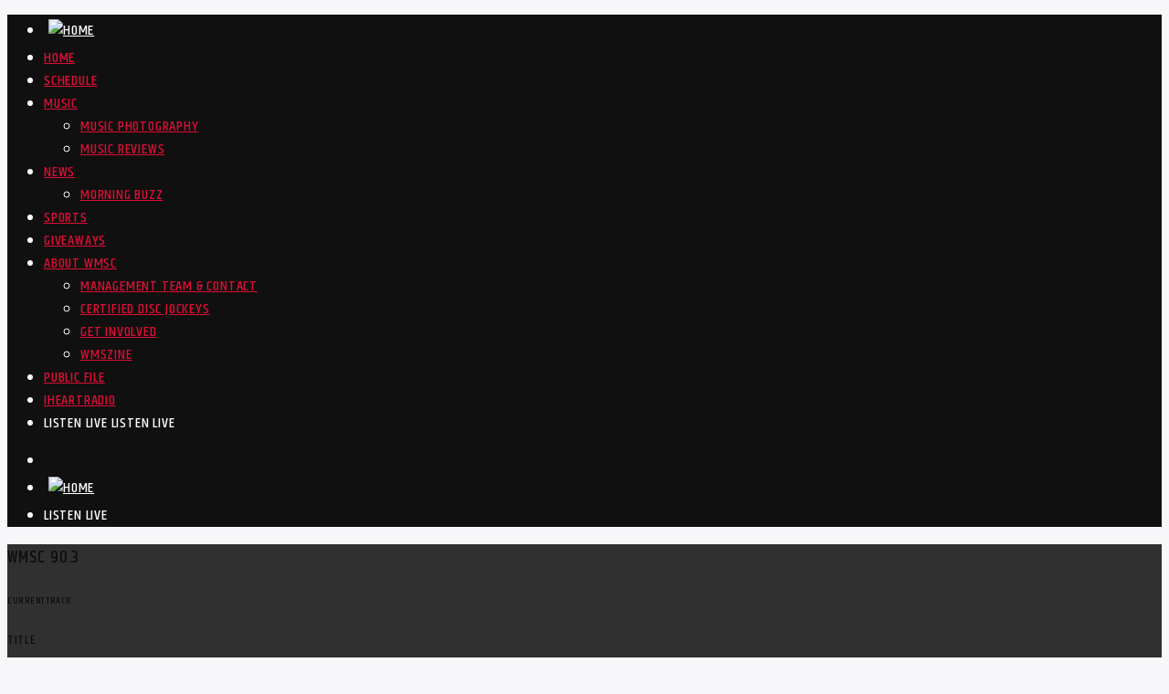

--- FILE ---
content_type: text/html; charset=UTF-8
request_url: https://wmscradio.com/membertype/sports-trainee/
body_size: 10929
content:
<!doctype html>
<html class="no-js" lang="en-US">
    <head>
        <meta charset="UTF-8">
        <meta http-equiv="X-UA-Compatible" content="IE=edge">
        <meta name="viewport" content="width=device-width, initial-scale=1.0">
        <meta name='robots' content='index, follow, max-image-preview:large, max-snippet:-1, max-video-preview:-1' />
	<style>img:is([sizes="auto" i], [sizes^="auto," i]) { contain-intrinsic-size: 3000px 1500px }</style>
	
	<!-- This site is optimized with the Yoast SEO plugin v24.5 - https://yoast.com/wordpress/plugins/seo/ -->
	<title>Sports Trainee Archives - WMSC 90.3 FM</title><link rel="preload" data-rocket-preload as="style" href="https://fonts.googleapis.com/css?family=Open%20Sans%3Aregular%2C700%7CKhand%3A500&subset=latin-ext%2Clatin-ext%2Clatin-ext%2Clatin-ext%2Clatin-ext%2Clatin-ext%2Clatin-ext%2Clatin-ext&display=swap" /><link rel="stylesheet" href="https://fonts.googleapis.com/css?family=Open%20Sans%3Aregular%2C700%7CKhand%3A500&subset=latin-ext%2Clatin-ext%2Clatin-ext%2Clatin-ext%2Clatin-ext%2Clatin-ext%2Clatin-ext%2Clatin-ext&display=swap" media="print" onload="this.media='all'" /><noscript><link rel="stylesheet" href="https://fonts.googleapis.com/css?family=Open%20Sans%3Aregular%2C700%7CKhand%3A500&subset=latin-ext%2Clatin-ext%2Clatin-ext%2Clatin-ext%2Clatin-ext%2Clatin-ext%2Clatin-ext%2Clatin-ext&display=swap" /></noscript>
	<link rel="canonical" href="https://wmscradio.com/membertype/sports-trainee/" />
	<meta property="og:locale" content="en_US" />
	<meta property="og:type" content="article" />
	<meta property="og:title" content="Sports Trainee Archives - WMSC 90.3 FM" />
	<meta property="og:url" content="https://wmscradio.com/membertype/sports-trainee/" />
	<meta property="og:site_name" content="WMSC 90.3 FM" />
	<meta name="twitter:card" content="summary_large_image" />
	<meta name="twitter:site" content="@WMSC" />
	<script type="application/ld+json" class="yoast-schema-graph">{"@context":"https://schema.org","@graph":[{"@type":"CollectionPage","@id":"https://wmscradio.com/membertype/sports-trainee/","url":"https://wmscradio.com/membertype/sports-trainee/","name":"Sports Trainee Archives - WMSC 90.3 FM","isPartOf":{"@id":"https://wmscradio.com/#website"},"breadcrumb":{"@id":"https://wmscradio.com/membertype/sports-trainee/#breadcrumb"},"inLanguage":"en-US"},{"@type":"BreadcrumbList","@id":"https://wmscradio.com/membertype/sports-trainee/#breadcrumb","itemListElement":[{"@type":"ListItem","position":1,"name":"Home","item":"https://wmscradio.com/"},{"@type":"ListItem","position":2,"name":"Sports Trainee"}]},{"@type":"WebSite","@id":"https://wmscradio.com/#website","url":"https://wmscradio.com/","name":"WMSC 90.3 FM","description":"","publisher":{"@id":"https://wmscradio.com/#organization"},"potentialAction":[{"@type":"SearchAction","target":{"@type":"EntryPoint","urlTemplate":"https://wmscradio.com/?s={search_term_string}"},"query-input":{"@type":"PropertyValueSpecification","valueRequired":true,"valueName":"search_term_string"}}],"inLanguage":"en-US"},{"@type":"Organization","@id":"https://wmscradio.com/#organization","name":"WMSC Radio","url":"https://wmscradio.com/","logo":{"@type":"ImageObject","inLanguage":"en-US","@id":"https://wmscradio.com/#/schema/logo/image/","url":"https://wmscradio.com/wp-content/uploads/sites/4/2018/10/icon.jpg","contentUrl":"https://wmscradio.com/wp-content/uploads/sites/4/2018/10/icon.jpg","width":512,"height":512,"caption":"WMSC Radio"},"image":{"@id":"https://wmscradio.com/#/schema/logo/image/"},"sameAs":["https://www.facebook.com/wmscradio/","https://x.com/WMSC","https://www.instagram.com/wmscradio/"]}]}</script>
	<!-- / Yoast SEO plugin. -->


<link rel='dns-prefetch' href='//maps.googleapis.com' />
<link rel='dns-prefetch' href='//www.google.com' />
<link rel='dns-prefetch' href='//maxcdn.bootstrapcdn.com' />
<link rel='dns-prefetch' href='//fonts.googleapis.com' />
<link href='https://fonts.gstatic.com' crossorigin rel='preconnect' />
<link rel="alternate" type="application/rss+xml" title="WMSC 90.3 FM &raquo; Feed" href="https://wmscradio.com/feed/" />
<link rel="alternate" type="application/rss+xml" title="WMSC 90.3 FM &raquo; Comments Feed" href="https://wmscradio.com/comments/feed/" />
<link rel="alternate" type="application/rss+xml" title="WMSC 90.3 FM &raquo; Sports Trainee Type Feed" href="https://wmscradio.com/membertype/sports-trainee/feed/" />
<link rel='stylesheet' id='sbi_styles-css' href='https://msuproductions.wpenginepowered.com/wp-content/plugins/instagram-feed/css/sbi-styles.min.css?ver=6.1' type='text/css' media='all' />
<style id='wp-emoji-styles-inline-css' type='text/css'>

	img.wp-smiley, img.emoji {
		display: inline !important;
		border: none !important;
		box-shadow: none !important;
		height: 1em !important;
		width: 1em !important;
		margin: 0 0.07em !important;
		vertical-align: -0.1em !important;
		background: none !important;
		padding: 0 !important;
	}
</style>
<link rel='stylesheet' id='qt_ajax_pageload_style-css' href='https://msuproductions.wpenginepowered.com/wp-content/plugins/qt-ajax-pageload/qt-apl-style.css?ver=6.8.3' type='text/css' media='all' />
<link rel='stylesheet' id='qtPlacesStyle-css' href='https://msuproductions.wpenginepowered.com/wp-content/plugins/qt-places/inc/frontend/assets/styles.css?ver=6.8.3' type='text/css' media='all' />
<link rel='stylesheet' id='font-awesome-css' href='https://maxcdn.bootstrapcdn.com/font-awesome/4.6.0/css/font-awesome.min.css?ver=6.8.3' type='text/css' media='all' />
<link rel='stylesheet' id='vdl_css-css' href='https://msuproductions.wpenginepowered.com/wp-content/plugins/qt-videogalleries/assets/style.css?ver=6.8.3' type='text/css' media='all' />
<link rel='stylesheet' id='mediaelement-css' href='https://msuproductions.wpenginepowered.com/wp-includes/js/mediaelement/mediaelementplayer-legacy.min.css?ver=4.2.17' type='text/css' media='all' />
<link rel='stylesheet' id='wp-mediaelement-css' href='https://msuproductions.wpenginepowered.com/wp-includes/js/mediaelement/wp-mediaelement.min.css?ver=6.8.3' type='text/css' media='all' />
<link rel='stylesheet' id='dripicons-css' href='https://msuproductions.wpenginepowered.com/wp-content/themes/wmsc/fonts/dripicons/webfont.css?ver=3.0.1.1533857118' type='text/css' media='all' />
<link rel='stylesheet' id='qantumthemes_qticons-css' href='https://msuproductions.wpenginepowered.com/wp-content/themes/wmsc/fonts/qticons/qticons.css?ver=3.0.1.1533857118' type='text/css' media='all' />
<link rel='stylesheet' id='slick-css' href='https://msuproductions.wpenginepowered.com/wp-content/themes/wmsc/components/slick/slick.css?ver=3.0.1.1533857118' type='text/css' media='all' />
<link rel='stylesheet' id='swipebox-css' href='https://msuproductions.wpenginepowered.com/wp-content/themes/wmsc/components/swipebox/src/css/swipebox.min.css?ver=3.0.1.1533857118' type='text/css' media='all' />
<link rel='stylesheet' id='classycountdown-css' href='https://msuproductions.wpenginepowered.com/wp-content/themes/wmsc/components/countdown/css/jquery.classycountdown.css?ver=3.0.1.1533857118' type='text/css' media='all' />
<link rel='stylesheet' id='flashblock-css' href='https://msuproductions.wpenginepowered.com/wp-content/themes/wmsc/components/soundmanager/templates/qtradio-player/css/flashblock.css?ver=3.0.1.1533857118' type='text/css' media='all' />
<link rel='stylesheet' id='qantumthemes_volume-css' href='https://msuproductions.wpenginepowered.com/wp-content/themes/wmsc/components/soundmanager/templates/qtradio-player/css/qt-360player-volume.css?ver=3.0.1.1533857118' type='text/css' media='all' />
<link rel='stylesheet' id='qantumthemes_main-css' href='https://msuproductions.wpenginepowered.com/wp-content/themes/wmsc/css/qt-main.css?ver=3.0.1.1533857118' type='text/css' media='all' />
<link rel='stylesheet' id='vc_tta_style-css' href='https://msuproductions.wpenginepowered.com/wp-content/plugins/js_composer/assets/css/js_composer_tta.min.css?ver=6.4.0' type='text/css' media='all' />
<link rel='stylesheet' id='js_composer_front-css' href='https://msuproductions.wpenginepowered.com/wp-content/plugins/js_composer/assets/css/js_composer.min.css?ver=6.4.0' type='text/css' media='all' />
<link rel='stylesheet' id='chld_thm_cfg_separate-css' href='https://msuproductions.wpenginepowered.com/wp-content/themes/wmsc-child/ctc-style.css?ver=6.8.3' type='text/css' media='all' />

<link rel='stylesheet' id='kirki-styles-qt_config-css' href='https://msuproductions.wpenginepowered.com/wp-content/plugins/ttg-core/inc/backend/kirki/assets/css/kirki-styles.css' type='text/css' media='all' />
<style id='kirki-styles-qt_config-inline-css' type='text/css'>
body, html{font-family:"Open Sans", Helvetica, Arial, sans-serif;font-weight:400;font-style:normal;}strong{font-family:"Open Sans", Helvetica, Arial, sans-serif;font-weight:700;font-style:normal;}h1, h2, h3, h4, h5, h6, .qt-btn, .qt-capfont, caption, .qt-title {font-family:Khand, Helvetica, Arial, sans-serif;font-weight:500;font-style:normal;letter-spacing:0.05em;text-transform:uppercase;}.qt-menubar-top, .qt-menubar, .qt-side-nav, .qt-menu-footer{font-family:Khand, Helvetica, Arial, sans-serif;font-weight:400;font-style:normal;letter-spacing:0.05em;text-transform:uppercase;}
</style>
<link rel='stylesheet' id='wp-add-custom-css-css' href='https://wmscradio.com?display_custom_css=css&#038;ver=6.8.3' type='text/css' media='all' />
<script type="text/javascript" src="https://msuproductions.wpenginepowered.com/wp-includes/js/jquery/jquery.min.js?ver=3.7.1" id="jquery-core-js"></script>
<script type="text/javascript" src="https://msuproductions.wpenginepowered.com/wp-includes/js/jquery/jquery-migrate.min.js?ver=3.4.1" id="jquery-migrate-js"></script>
<script type="text/javascript" src="https://maps.googleapis.com/maps/api/js?ver=6.8.3" id="qt-google-maps-js"></script>
<script type="text/javascript" src="https://www.google.com/jsapi?ver=6.8.3" id="google-jsapi-js"></script>
<link rel="https://api.w.org/" href="https://wmscradio.com/wp-json/" /><link rel="EditURI" type="application/rsd+xml" title="RSD" href="https://wmscradio.com/xmlrpc.php?rsd" />
<meta name="generator" content="Powered by WPBakery Page Builder - drag and drop page builder for WordPress."/>
<link rel="icon" href="https://msuproductions.wpenginepowered.com/wp-content/uploads/sites/4/2018/10/cropped-icon-32x32.jpg" sizes="32x32" />
<link rel="icon" href="https://msuproductions.wpenginepowered.com/wp-content/uploads/sites/4/2018/10/cropped-icon-192x192.jpg" sizes="192x192" />
<link rel="apple-touch-icon" href="https://msuproductions.wpenginepowered.com/wp-content/uploads/sites/4/2018/10/cropped-icon-180x180.jpg" />
<meta name="msapplication-TileImage" content="https://wmscradio.com/wp-content/uploads/sites/4/2018/10/cropped-icon-270x270.jpg" />
		<style type="text/css" id="wp-custom-css">
			
.onair .qt-text-shadow {pointer-events: none !important; cursor: default !important;}

.qt-btn, input[type="button"] {background-color: #000 !important;}

.nf-field-label label {color:#000 !important;}

.qt-ellipsis.qt-t {
    pointer-events: none;
    cursor: default !important;}

.qt-tags {pointer-events: none;
    cursor: default !important;}

.qt-part-archive-item .qt-item-header .qt-header-bottom .qt-item-metas {
    display: none !important;
}

.qt-nowonairmini {pointer-events: none;}

.usc {pointer-events: none !important;}

.qt-subtitle {display: none !important;}


div.nf-response-msg {color: #dd0e34 !important;font-weight: bold !important;}
.qt-text-shadow {pointer-events: auto !important;}
.qt-playerbar-open {
    height: 100vh;
    overflow: visible;}

.qt-widget {display:none !important;}
.qt-pageheader {
    padding: 800px 800px 800px 800px;
    padding: 30vh 0 30vh 0;
    -webkit-transition: padding 1.5s ease-out;
  transition: padding 1.5s ease-out;}
.qt-part-archive-item .qt-item-header .qt-header-bottom .qt-item-metas {
    display: none !important;
}

.qt-subtitle {display: none !important;}
.qt-post-author-data {display: none !important;}
.qt-post-author-link {display: none !important;} 
.qt-post-author {display: none !important;}



.qt-container .qt-spacer-l .qt-show-contents {display:none;}


a.qt-openplayerbar {background-color:#dd0e34 !important;}
a.qt-openplayerbar:focus {background-color:#f26c84 !important;}

.staffemail {
  background-color:#000;
	padding:10px;}

.staffemail a {color:#FFF;}
.staffemail a:hover span {-webkit-transform: scale(1.3);
        -ms-transform: scale(1.3);
        transform: scale(1.3) !important;}

.qt-more a {display:none}

.qt-caption-small {
    border-color: #000000;
    font-size: 30px;
    border-width: 6px;
}

.qt-part-archive-item .qt-item-header .qt-header-top .qt-feedback i {display:none !important}

.qt-part-archive-item .qt-item-header .qt-header-top .qt-feedback {display:none !important}


i.icon {color:#FFF !important}

.qt-logo-text img {padding: 5px !important;}

.qt-part-archive-item.qt-item-event .qt-item-header .qt-header-mid {
    padding: 0;
    max-width: 100%;
    margin: 0;
	min-height: 400px !important;}

.qt-part-archive-item.qt-item-event .qt-item-header .qt-header-mid {
    height: 400px !important;}
@media only screen and (max-width: 600px){.qt-parentcontainer .wpb_content_element {padding-left: 7%; padding-right: 7% !important}}

@media only screen and (min-width: 768px) {.qt-parentcontainer .wpb_content_element{margin-left: 15%; margin-right: 15% !important;}}
  


		</style>
		


	<!-- THEME STYLES DYNAMIC CUSTOMIZATIONS ========================= -->


	<style type="text/css" id="qantumthemes-theme-customizations">


body, html, .qt-content-main, .qt-negative .qt-caption-small span, .qt-paper, .qt-negative .qt-caption-med, .qt-card, .qt-paper, .qt-card, .qt-card-s, .qt-negative .qt-caption-med span, input:not([type]), input[type=text], input[type=password], input[type=email], input[type=url], input[type=time], input[type=date], input[type=datetime], input[type=datetime-local], input[type=tel], input[type=number], input[type=search], textarea.materialize-textarea ,
.qt-negative .qt-card h1, .qt-negative .qt-card h2, .qt-negative .qt-card h3, .qt-negative .qt-card h4, .qt-negative .qt-card h5, .qt-negative .qt-card h6, .qt-negative .qt-card h1 a, .qt-negative .qt-card h2 a, .qt-negative .qt-card h3 a, .qt-negative .qt-card h4 a, .qt-negative .qt-card h5 a, .qt-negative .qt-card h6 a {
color: rgba(0,0,0,0.87) }

a:focus,
input:focus,
button:focus,
[role=application]:focus,
[role=slider]:focus,
.mejs-overlay-button:focus {
  outline: 2px #ff0442 solid !important;
}

*::placeholder {
color: rgba(0,0,0,0.87) }

.qt-text-secondary {
color: rgba(0,0,0,0.65) }

h1, h2, h3, h4, h5, h6, h1 a, h2 a, h3 a, h4 a, h5 a, h6 a {
color: rgba(0,0,0,0.75) }

.qt-negative h1, .qt-negative h2, .qt-negative h3, .qt-negative h4, .qt-negative h5, .qt-negative h6, .qt-negative h1 a, .qt-negative h2 a, .qt-negative h3 a, .qt-negative h4 a, .qt-negative h5 a, .qt-negative h6 a {
color: #ffffff }

a, .qt-content-main a, a.qt-logo-text span, .tabs .tab a, .qt-pageheader h1 a, .qt-pageheader h2 a, .qt-pageheader h3 a, .qt-pageheader h4 a, .qt-pageheader h5 a, .qt-pageheader h6 a {
color: #dd0e34 }

.qt-content-aside, .qt-footer, .qt-tags {
color: rgba(0,0,0,0.65) }

.qt-content-aside a, .qt-footer a, .qt-tags a, .qt_color_secondary, .woocommerce div.product p.price, .woocommerce div.product span.price, .woocommerce ul.products li.product .price {
color: #FC7373 }


.qt-negative, .qt-content-primary-dark,.qt-content-primary,.qt-content-primary-light,.qt-btn-primary, .btn-primary,.qt-secondary, .qt-btn-secondary, .btn-secondary, nav.qt-menubar ul.qt-desktopmenu a:hover, nav.qt-menubar ul.qt-desktopmenu a:focus, .qt-side-nav a , .qt-sharepage a, .qt-caption-med span , .qt-caption-small span, a.rsswidget, .qt-text-neg, .qt-logo-text, .qt-negative .qt-btn-ghost, .qt-text-neg .qt-btn-ghost {
color: #ffffff }

.qt-mobile-menu, .qt-menu-social a {
color: rgba(255,255,255,0.65) }




body, html, .qt-body {
background-color:#f7f7f9 }

#qtplayercontainer {
  background-color:#303030 }

.qt-body.woocommerce li.product, .give-form-wrap, .qt-paper, .qt-card, .qt-card-s, .qt-negative .qt-caption-med span, a.rsswidget, input:not([type]), input[type=text], input[type=password], input[type=email], input[type=url], input[type=time], input[type=date], input[type=datetime], input[type=datetime-local], input[type=tel], input[type=number], input[type=search], textarea.materialize-textarea, table.striped>tbody>tr:nth-child(odd), table.bordered>thead>tr, table.bordered>tbody>tr, .qt-negative .qt-caption-small span {
background-color: #ffffff }

.qt-content-primary, .qt-menubar-top {
background-color: #0a0a0a }

.qt-content-primary-dark, .qt-menubar , .qt-mobile-menu, .qt-desktopmenu a{
background-color: #101010 }

.qt-content-primary-light {
background-color: #565c68 }

.qt-body.woocommerce div.product .woocommerce-tabs ul.tabs li.active,
.qt-accent, .qt-btn-primary, .btn-primary, .qt-btn-primary, .tabs .indicator, .pagination li.active, .give-btn,
.woocommerce #respond input#submit, .woocommerce a.button, .woocommerce button.button, .woocommerce input.button, 
.qt-menubar ul.qt-desktopmenu > li.menu-item > a:hover, .qt-menubar ul.qt-desktopmenu > li.menu-item > a:focus,
.brand-logo.qt-logo-text:hover, .brand-logo.qt-logo-text:focus,
.side-nav ul li a:hover, .side-nav ul li a:focus {
background-color: #B10B2A!important }

a.qt-link-layer {
background-color: #ff0442!important }

.qt-secondary, .qt-btn-secondary, .btn-secondary, .qt-side-nav li li a, .slick-slider .slick-arrow::after, .slick-slider .slick-dots li.slick-active button,
.woocommerce span.onsale, .woocommerce #respond input#submit.alt, .woocommerce a.button.alt, .woocommerce button.button.alt, .woocommerce input.button.alt {
background-color: #fb5050!important }

.qt-caption-med span, .qt-caption-small span, a.rsswidget  {
background-color: #000000 }



.qt-tags a {
  border-color: rgba(0,0,0,0.65) }


.qt-menubar ul.qt-desktopmenu > li::after, .qt-menubar ul.qt-desktopmenu > li > a::after, .qt-menubar ul.qt-desktopmenu > li > a::before , .qt-menubar ul.qt-desktopmenu > li.current_page_item:hover::after, .qt-menubar ul.qt-desktopmenu > li.current_page_item:hover > a::after, .qt-menubar ul.qt-desktopmenu > li.current_page_item:hover > a::before, .qt-negative .qt-btn-ghost, .qt-negative .qt-widgets .qt-caption-small, .qt-caption-small {
border-color: #ffffff }

  .qt-menubar ul.qt-desktopmenu > li.current_page_item:hover::after, .qt-menubar ul.qt-desktopmenu > li.current_page_item:hover > a::after, .qt-menubar ul.qt-desktopmenu > li.current_page_item:hover > a::before {
border-color: inherit !important; }

.qt-menubar ul.qt-desktopmenu > li.current_page_item::after, .qt-menubar ul.qt-desktopmenu > li.current_page_item > a::after, .qt-menubar ul.qt-desktopmenu > li.current_page_item > a::before, .qt-pageheader .qt-caption {
border-color: #dd0e34 !important; }

.qt-caption-small, .qt-negative .qt-caption-small {
border-color: #000000 }

.qt-negative .qt-caption-small { 
border-color: #ffffff 
  }



/* Hover states ============ */
a:hover, .tabs .tab a:hover, .qt-pageheader h1 a:hover, .qt-pageheader h2 a:hover, .qt-pageheader h3 a:hover, .qt-pageheader h4 a:hover, .qt-pageheader h5 a:hover, .qt-pageheader h6 a:hover { 
  color: #ff0442 }
.qt-menubar-top a:hover, .qt-pageheader .qt-tags a:hover, .qt-content-aside a:hover, .qt-footer a:hover, .qt-tags a:hover, .qt_color_secondary:hover {
  color: #ff0442!important }
  
  
.qt-btn-primary:hover, .btn-primary:hover, .qt-sharepage a:hover, .woocommerce #respond input#submit:hover, .woocommerce a.button:hover, .woocommerce button.button:hover, .woocommerce input.button:hover {
  background-color: #ff0442!important }
.qt-btn-secondary:hover, .btn-secondary:hover, .qt-secondary:hover, .qt-btn-secondary:hover, .btn-secondary:hover, .qt-side-nav li li a:hover, .slick-slider .slick-arrow:hover::after, .slick-slider .slick-dots li.slick-active button:hover {
  background-color: #ff0442!important }
.qt-tags a:hover {
  border-color: #ff0442!important }




</style>

	
<!-- QT STYLES DYNAMIC CUSTOMIZATIONS END ========= -->

<noscript><style> .wpb_animate_when_almost_visible { opacity: 1; }</style></noscript>
		<!-- CSS styles added by QT Subpages Plugin -->
		<style type="text/css">
			
			.vdl-subpages-item  a .detail .title {font-size:13px; }
			
			.vdl-subpages-item  a .detail {padding-top:45px !important;}
			.vdl-subpages-container ul.vdl-subpages-tagcloud li a {
				
				
				
				
				
			}
			.vdl-subpages-container ul.vdl-subpages-tagcloud li a:hover {}
			
			
			
			
			@media (max-width: 768px){
				.vdl-elementcontents a.vdl-link .detail .title {}
			}
			
		</style>
		    <meta name="generator" content="WP Rocket 3.18.2" data-wpr-features="wpr_desktop" /></head>
    <body class="archive tax-membertype term-sports-trainee term-348 wp-theme-wmsc wp-child-theme-wmsc-child is_chrome is_osx qt-parentcontainer template-archive qt-stickymenu  qt-body wpb-js-composer js-comp-ver-6.4.0 vc_responsive" data-start>
    <!-- QT HEADER END ================================ -->
 
    
<div data-rocket-location-hash="5c31ee96592ef49be27c40acfe940323" class="qt-main-menubar" data-0="@class:qt-main-menubar">
	
	 




	<!-- QT MENUBAR  ================================ -->
	<nav id="qtmainmenucontainer" class="qt-menubar nav-wrapper qt-content-primary" aria-label="Main Menu">
		<!-- desktop menu  HIDDEN IN MOBILE AND TABLETS -->
		<ul class="qt-desktopmenu hide-on-xl-and-down">
			<li class="qt-logo-link">
				<a href="/" class="brand-logo qt-logo-text">
					<img src="https://msuproductions.wpenginepowered.com/wp-content/uploads/sites/4/2018/09/j-1.png" alt="Home">				</a>
			</li>

			<li id="menu-item-11682" class="menu-item menu-item-type-post_type menu-item-object-page menu-item-home menu-item-11682"><a href="https://wmscradio.com/">Home</a></li>
<li id="menu-item-15922" class="menu-item menu-item-type-post_type menu-item-object-page menu-item-15922"><a href="https://wmscradio.com/show-schedule/">Schedule</a></li>
<li id="menu-item-20813" class="menu-item menu-item-type-post_type menu-item-object-page menu-item-has-children menu-item-20813"><a href="https://wmscradio.com/music/">Music</a>
<ul class="sub-menu">
	<li id="menu-item-22229" class="menu-item menu-item-type-post_type menu-item-object-page menu-item-22229"><a href="https://wmscradio.com/music-photography/">Music Photography</a></li>
	<li id="menu-item-20636" class="menu-item menu-item-type-post_type menu-item-object-page menu-item-20636"><a href="https://wmscradio.com/music-reviews/">Music Reviews</a></li>
</ul>
</li>
<li id="menu-item-29870" class="menu-item menu-item-type-post_type menu-item-object-page menu-item-has-children menu-item-29870"><a href="https://wmscradio.com/news-new/">News</a>
<ul class="sub-menu">
	<li id="menu-item-24607" class="menu-item menu-item-type-post_type menu-item-object-page menu-item-24607"><a href="https://wmscradio.com/morning-buzz/">Morning Buzz</a></li>
</ul>
</li>
<li id="menu-item-30380" class="menu-item menu-item-type-post_type menu-item-object-page menu-item-30380"><a href="https://wmscradio.com/sports-2/">Sports</a></li>
<li id="menu-item-21051" class="menu-item menu-item-type-post_type menu-item-object-page menu-item-21051"><a href="https://wmscradio.com/giveaways/">Giveaways</a></li>
<li id="menu-item-12897" class="menu-item menu-item-type-post_type menu-item-object-page menu-item-has-children menu-item-12897"><a href="https://wmscradio.com/about/">About WMSC</a>
<ul class="sub-menu">
	<li id="menu-item-25037" class="menu-item menu-item-type-post_type menu-item-object-page menu-item-25037"><a href="https://wmscradio.com/management-team-contact/">Management Team &#038; Contact</a></li>
	<li id="menu-item-25437" class="menu-item menu-item-type-post_type menu-item-object-page menu-item-25437"><a href="https://wmscradio.com/certified-disc-jockeys/">Certified Disc Jockeys</a></li>
	<li id="menu-item-30407" class="menu-item menu-item-type-post_type menu-item-object-page menu-item-30407"><a href="https://wmscradio.com/get-involved/">Get Involved</a></li>
	<li id="menu-item-31060" class="menu-item menu-item-type-post_type menu-item-object-page menu-item-31060"><a href="https://wmscradio.com/wmszine/">WMSZINE</a></li>
</ul>
</li>
<li id="menu-item-14557" class="menu-item menu-item-type-custom menu-item-object-custom menu-item-14557"><a href="https://publicfiles.fcc.gov/fm-profile/wmsc">Public File</a></li>
<li id="menu-item-15437" class="menu-item menu-item-type-custom menu-item-object-custom menu-item-15437"><a href="https://www.iheart.com/live/wmsc-7091/">iHeartRadio</a></li>
 


						

			 
			               
					<li class="right qt-menu-btn"> 
                    <span class="listen">Listen Live</span>
						<a  href="#" class="qt-openplayerbar"  data-qtswitch="contractplayer" data-target="#qtplayercontainer" >
							<i class="icon dripicons-media-play"></i>
						</a>
											</li>
				

		</ul>
		
		<!-- mobile menu icon and logo VISIBLE ONLY TABLET AND MOBILE-->
		<ul class="qt-desktopmenu qt-mobilemenubar hide-on-xl-only ">
			<li>
				<a href="#" data-activates="qt-mobile-menu" class="button-collapse qt-menu-switch qt-btn qt-btn-primary qt-btn-m">
					<i class="dripicons-menu"></i>
				</a>
			</li>
			<li>
				<a href="/" class="brand-logo qt-logo-text">
					<img src="https://msuproductions.wpenginepowered.com/wp-content/uploads/sites/4/2018/09/j-1.png" alt="Home">				</a>
			</li>
						<li class="qt-rightbutton"> <span class="listen">Listen Live</span>
				<a href="#" class="qt-openplayerbar qt-btn qt-btn-primary qt-btn-m">
					<i class="dripicons-media-play"></i>
				</a>
			</li>
					</ul>
	</nav>
	<div data-rocket-location-hash="d64e92652c7fca49b7a8a20c48804fc8" id="qtplayerheaderbar" class="qt-player-headerbar" role="complementary">
	<a href="#" class="dripicons-cross qt-openplayerbar qt-closeheaderplayer"></a>
	<div data-rocket-location-hash="85a7d1042f531df381879384bcb6116e" class="qt-player-headerbar__controls">
		<!-- PLAYER ========================= -->

	
	<div id="qtplayercontainer" data-playervolume="true" data-accentcolor="#dd0e34" data-accentcolordark="#dd0e34" data-textcolor="#ffffff" data-soundmanagerurl="https://wmscradio.com/wp-content/themes/wmsc/components/soundmanager/swf/" 
		class="qt-playercontainer qt-playervolume qt-clearfix qt-content-primarydark">
		<div class="qt-playercontainer-content qt-vertical-padding-m">

						<div class="qt-playercontainer-header">
				<div class="qt-vc">
					<div class="qt-vi">
						<h3 id="qtradiotitle" class="qt-text-shadow qt-spacer-s" >WMSC 90.3</h3>	
						<h4 id="qtradiosubtitle" class="qt-thin qt-text-shadow small" style="display: none;"></h4>
					</div>
				</div>
			</div>
						
			<div class="qt-playercontainer-musicplayer" id="qtmusicplayer">
				<div class="qt-musicplayer">
					<div class="ui360 ui360-vis qt-ui360">
						<a id="playerlink" href="https://peridot.streamguys1.com:5485/live-mp3"></a>
					</div>
				</div>
			</div>
			<div id="qtPlayerTrackInfo" class="qt-playercontainer-data qt-container qt-text-shadow small">
				<div class="qt-vc">
					<div class="qt-vi">
						<h6 class="qt-inline-textdeco">
							<span>Current track</span>
						</h6>
						<div class="qt-t qt-current-track">
							<h5 id="qtFeedPlayerTrack">TITLE</h5>
							<h6  class="qt-small" id="qtFeedPlayerAuthor">ARTIST</h6>
						</div>
						<hr class="qt-inline-textdeco">
					</div>
				</div>
			</div>




			<div class="qt-playercontainer-ads-mobile">
							</div>
			<div class="qt-playercontainer-ads-desktop">
							</div>
		
							<div class="qt-playercontainer-dropdown">
									</div>
				
		</div>

						<div id="playerimage" class="qt-header-bg" data-bgimage="https://wmscradio.com/wp-content/uploads/sites/4/2017/01/bg-player2.jpg">
				   				</div>
			

	</div>
	<!-- this is for xml radio feed -->
	<div id="qtShoutcastFeedData" class="hidden" data-style="" data-channel="1" data-useproxy="1"data-icecasturl="" data-icecastmountpoint="" data-radiodotco="" data-airtime="" data-radionomy="" data-textfeed="" data-host="" data-port="" data-channel=""></div>
	


<!-- PLAYER END ========================= -->
		
	</div>
	<!-- CHANNELS LIST ========================= -->
<div data-rocket-location-hash="364d7b9e7590ac2ee1e390cada184f94" id="qtchannelslistcontainer" class="qt-part-channels-list qt-content-primary">
	<ul id="qtchannelslist" class="qt-content-aside qt-channelslist qt-negative">
					<li class="qt-channel">
				<a id="" href="#" class="qt-ellipsis" 
					data-title="WMSC 90.3" 
					data-subtitle="" 
					data-background="https://wmscradio.com/wp-content/uploads/sites/4/2017/01/bg-player2.jpg"					data-logo="0" 
					data-playtrack="https://peridot.streamguys1.com:5485/live-mp3"
					data-host=""
					data-port=""
					data-channel=""
					data-icecasturl="" 
					data-icecastmountpoint="" 
					data-radiodotco="" 
					data-airtime="" 
					data-radionomy="" 
					data-textfeed=""
					data-stats_path=""
					data-played_path=""
					data-channel="">
										<i class="dripicons-media-play"></i>
					WMSC 90.3				</a>

			</li>
					
	</ul>
</div>
<!-- CHANNELS LIST END ========================= -->

</div>
</div>

<!-- mobile menu -->
<nav id="qt-mobile-menu" class="side-nav qt-content-primary" aria-label="Mobile Menu">
	 <ul class=" qt-side-nav">
		<li class="menu-item menu-item-type-post_type menu-item-object-page menu-item-home menu-item-11682"><a href="https://wmscradio.com/">Home</a></li>
<li class="menu-item menu-item-type-post_type menu-item-object-page menu-item-15922"><a href="https://wmscradio.com/show-schedule/">Schedule</a></li>
<li class="menu-item menu-item-type-post_type menu-item-object-page menu-item-has-children menu-item-20813"><a href="https://wmscradio.com/music/">Music</a>
<ul class="sub-menu">
	<li class="menu-item menu-item-type-post_type menu-item-object-page menu-item-22229"><a href="https://wmscradio.com/music-photography/">Music Photography</a></li>
	<li class="menu-item menu-item-type-post_type menu-item-object-page menu-item-20636"><a href="https://wmscradio.com/music-reviews/">Music Reviews</a></li>
</ul>
</li>
<li class="menu-item menu-item-type-post_type menu-item-object-page menu-item-has-children menu-item-29870"><a href="https://wmscradio.com/news-new/">News</a>
<ul class="sub-menu">
	<li class="menu-item menu-item-type-post_type menu-item-object-page menu-item-24607"><a href="https://wmscradio.com/morning-buzz/">Morning Buzz</a></li>
</ul>
</li>
<li class="menu-item menu-item-type-post_type menu-item-object-page menu-item-30380"><a href="https://wmscradio.com/sports-2/">Sports</a></li>
<li class="menu-item menu-item-type-post_type menu-item-object-page menu-item-21051"><a href="https://wmscradio.com/giveaways/">Giveaways</a></li>
<li class="menu-item menu-item-type-post_type menu-item-object-page menu-item-has-children menu-item-12897"><a href="https://wmscradio.com/about/">About WMSC</a>
<ul class="sub-menu">
	<li class="menu-item menu-item-type-post_type menu-item-object-page menu-item-25037"><a href="https://wmscradio.com/management-team-contact/">Management Team &#038; Contact</a></li>
	<li class="menu-item menu-item-type-post_type menu-item-object-page menu-item-25437"><a href="https://wmscradio.com/certified-disc-jockeys/">Certified Disc Jockeys</a></li>
	<li class="menu-item menu-item-type-post_type menu-item-object-page menu-item-30407"><a href="https://wmscradio.com/get-involved/">Get Involved</a></li>
	<li class="menu-item menu-item-type-post_type menu-item-object-page menu-item-31060"><a href="https://wmscradio.com/wmszine/">WMSZINE</a></li>
</ul>
</li>
<li class="menu-item menu-item-type-custom menu-item-object-custom menu-item-14557"><a href="https://publicfiles.fcc.gov/fm-profile/wmsc">Public File</a></li>
<li class="menu-item menu-item-type-custom menu-item-object-custom menu-item-15437"><a href="https://www.iheart.com/live/wmsc-7091/">iHeartRadio</a></li>
	</ul>
</nav>

<!-- mobile toolbar -->
<ul class="qt-mobile-toolbar qt-content-primary-dark qt-content-aside hide-on-xl-only">
	
	

	
		<li>
					<a href="#" class="qt-openplayerbar"><i class="icon dripicons-media-play"></i></a>
			</li>
	
</ul><!-- SEARCH FORM ========================= -->
<div id="qtsearchbar"  class="qt-searchbar qt-content-primary qt-expandable  qt-topplayer-space ">
	<div data-rocket-location-hash="997c0b7809483fbeda67d245ee2fd3f0" class="qt-expandable-inner">
		<form method="get" class="qt-inline-form" action="https://wmscradio.com/" role="search">
			<div class="row qt-nopadding">
				<div class="col s12 m8 l9">
					<input placeholder="Type and press enter &hellip;" title="Type and press enter &hellip;" value="" name="s" type="text" class="validate qt-input-l">
				</div>
				<div class="col s12 m3 l2">
					<input type="submit" value="Search" class="qt-btn qt-btn-primary qt-btn-l qt-fullwidth">
				</div>
				<div class="col s12 m1 l1">
					<a href="#" class="qt-btn qt-btn-l qt-btn-secondary qt-fullwidth aligncenter" data-expandable="#qtsearchbar"><i class="dripicons-cross"></i></a>
				</div>
			</div>
		</form>
	</div>
</div>
<!-- SEARCH FORM END ========================= -->
    <main data-rocket-location-hash="74d91cf6cc8d1439ec1eb8ae837f4b65" id="maincontent" class="qt-main">
                    <hr class="qt-header-player-spacer">
                <!-- ======================= HEADER SECTION ======================= -->
            <!-- HEADER CAPTION ========================= -->
    <div data-rocket-location-hash="cb87e586678fb2cbab25608ffc537d11" class="qt-pageheader qt-negative">
        <div data-rocket-location-hash="d41cdbb5a53bac75d3eed682352b9281" class="qt-container">
            <h1 class="qt-caption qt-spacer-s">
                Sports Trainee             </h1>
            <h4 class="qt-subtitle">
                            </h4>
        </div>
             </div>
    <!-- HEADER CAPTION END ========================= -->
                <!-- ======================= CONTENT SECTION ======================= -->
        <div data-rocket-location-hash="913cfd256dff2a1ea0691300d041553e" class="qt-container qt-vertical-padding-l qt-archive-team">
            <div data-rocket-location-hash="fbef79bff5c4e1958e7a956f6ebbfa64" class="row">
                                            <h3>Sorry, nothing here</h3>
                                    </div>
        </div>
        <div data-rocket-location-hash="0ec6cf102df2b2077691e51a72c26b59" class="qt-pagination qt-content-primary">
            <!-- PAGINATION ========================= -->
<ul class="pagination qt-container">
    <li class="special">
    	<h4 class="qt-pagination-label qt-content-primary-dark qt-caps">
    		Pages    	</h4>
    </li>
	</ul>
<!-- PAGINATION END ========================= -->
        </div>
    </main><!-- .qt-main end -->
    <!-- TODO: Remove when main style refreshes. -->
<style>
.qt-menu-footer li a { padding: 0; font-size: .9rem; }
</style>
<nav id="qtfooterwidgets" class="qt-footer qt-footerwidgets" aria-label="Footer">

        
        
    <div class="qt-footer-bottom qt-content-primary-dark">
    	<div class="qt-container">
    		<div class="row">
    			<div class="col s12 m12 l8">
                        				<ul class="qt-menu-footer qt-small qt-list-chevron ">
                        <li class="menu-item menu-item-type-post_type menu-item-object-page menu-item-home menu-item-11682"><a href="https://wmscradio.com/">Home</a></li>
<li class="menu-item menu-item-type-post_type menu-item-object-page menu-item-15922"><a href="https://wmscradio.com/show-schedule/">Schedule</a></li>
<li class="menu-item menu-item-type-post_type menu-item-object-page menu-item-20813"><a href="https://wmscradio.com/music/">Music</a></li>
<li class="menu-item menu-item-type-post_type menu-item-object-page menu-item-29870"><a href="https://wmscradio.com/news-new/">News</a></li>
<li class="menu-item menu-item-type-post_type menu-item-object-page menu-item-30380"><a href="https://wmscradio.com/sports-2/">Sports</a></li>
<li class="menu-item menu-item-type-post_type menu-item-object-page menu-item-21051"><a href="https://wmscradio.com/giveaways/">Giveaways</a></li>
<li class="menu-item menu-item-type-post_type menu-item-object-page menu-item-12897"><a href="https://wmscradio.com/about/">About WMSC</a></li>
<li class="menu-item menu-item-type-custom menu-item-object-custom menu-item-14557"><a href="https://publicfiles.fcc.gov/fm-profile/wmsc">Public File</a></li>
<li class="menu-item menu-item-type-custom menu-item-object-custom menu-item-15437"><a href="https://www.iheart.com/live/wmsc-7091/">iHeartRadio</a></li>
 
    				</ul>
    			</div>
    			<div class="col s12 m12 l4">
    				<ul class="qt-menu-social">
	    				<li class="right"><a href="https://www.youtube.com/c/WMSCRadio903/featured" class="qw-disableembedding qw_social" target="_blank"><i class="qticon-youtube qt-socialicon"></i></a></li><li class="right"><a href="https://twitter.com/WMSC" class="qw-disableembedding qw_social" target="_blank"><i class="qticon-twitter qt-socialicon"></i></a></li><li class="right"><a href="https://soundcloud.com/wmsc" class="qw-disableembedding qw_social" target="_blank"><i class="qticon-soundcloud qt-socialicon"></i></a></li><li class="right"><a href="https://www.instagram.com/wmscradio/" class="qw-disableembedding qw_social" target="_blank"><i class="qticon-instagram qt-socialicon"></i></a></li><li class="right"><a href="https://www.facebook.com/wmscradio/" class="qw-disableembedding qw_social" target="_blank"><i class="qticon-facebook qt-socialicon"></i></a></li>
                    </ul>
    			</div>
    		</div>
    	</div>
        
    </div>

</nav>          
		        <div id="qtcurrentpermalink"  data-permalink="https://wmscradio.com/membertype/sports-trainee/">
        	<!-- Nothing here. Used by javascript for auto refresh -->
        </div>
        
        

        <script type="speculationrules">
{"prefetch":[{"source":"document","where":{"and":[{"href_matches":"\/*"},{"not":{"href_matches":["\/wp-*.php","\/wp-admin\/*","\/wp-content\/uploads\/sites\/4\/*","\/wp-content\/*","\/wp-content\/plugins\/*","\/wp-content\/themes\/wmsc-child\/*","\/wp-content\/themes\/wmsc\/*","\/*\\?(.+)"]}},{"not":{"selector_matches":"a[rel~=\"nofollow\"]"}},{"not":{"selector_matches":".no-prefetch, .no-prefetch a"}}]},"eagerness":"conservative"}]}
</script>
<!-- HFCM by 99 Robots - Snippet # 1: Footer Code Google Analytics -->
<!-- Google tag (gtag.js) -->
<script async src="https://www.googletagmanager.com/gtag/js?id=G-0ZQ6LGPLHC"></script>
<script>
  window.dataLayer = window.dataLayer || [];
  function gtag(){dataLayer.push(arguments);}
  gtag('js', new Date());

  gtag('config', 'G-0ZQ6LGPLHC');
</script>
<!-- /end HFCM by 99 Robots -->
<!-- Instagram Feed JS -->
<script type="text/javascript">
var sbiajaxurl = "https://wmscradio.com/wp-admin/admin-ajax.php";
</script>
	<div data-rocket-location-hash="08888a053213e990355427ab77a3e783" id="qantumthemesproxyurl" class="qt-hidden" data-proxyurl="https://wmscradio.com"></div>
	<script type="text/javascript" src="https://msuproductions.wpenginepowered.com/wp-content/plugins/qt-chartvote/js/jquery.cookie.js?ver=1.0.0" id="jquery-cookie-js"></script>
<script type="text/javascript" id="qt-chartvote-script-js-extra">
/* <![CDATA[ */
var chartvote_ajax_var = {"url":"https:\/\/wmscradio.com\/wp-admin\/admin-ajax.php","nonce":"7e0691a222"};
/* ]]> */
</script>
<script type="text/javascript" src="https://msuproductions.wpenginepowered.com/wp-content/plugins/qt-chartvote/js/qt-chartvote-script.js?ver=1.0.0" id="qt-chartvote-script-js"></script>
<script type="text/javascript" src="https://msuproductions.wpenginepowered.com/wp-includes/js/imagesloaded.min.js?ver=5.0.0" id="imagesloaded-js"></script>
<script type="text/javascript" src="https://msuproductions.wpenginepowered.com/wp-includes/js/masonry.min.js?ver=4.2.2" id="masonry-js"></script>
<script type="text/javascript" src="https://msuproductions.wpenginepowered.com/wp-content/themes/wmsc/js/modernizr-2.8.3-respond-1.4.2.min.js?ver=2.8.3" id="modernizr-js"></script>
<script type="text/javascript" id="mediaelement-core-js-before">
/* <![CDATA[ */
var mejsL10n = {"language":"en","strings":{"mejs.download-file":"Download File","mejs.install-flash":"You are using a browser that does not have Flash player enabled or installed. Please turn on your Flash player plugin or download the latest version from https:\/\/get.adobe.com\/flashplayer\/","mejs.fullscreen":"Fullscreen","mejs.play":"Play","mejs.pause":"Pause","mejs.time-slider":"Time Slider","mejs.time-help-text":"Use Left\/Right Arrow keys to advance one second, Up\/Down arrows to advance ten seconds.","mejs.live-broadcast":"Live Broadcast","mejs.volume-help-text":"Use Up\/Down Arrow keys to increase or decrease volume.","mejs.unmute":"Unmute","mejs.mute":"Mute","mejs.volume-slider":"Volume Slider","mejs.video-player":"Video Player","mejs.audio-player":"Audio Player","mejs.captions-subtitles":"Captions\/Subtitles","mejs.captions-chapters":"Chapters","mejs.none":"None","mejs.afrikaans":"Afrikaans","mejs.albanian":"Albanian","mejs.arabic":"Arabic","mejs.belarusian":"Belarusian","mejs.bulgarian":"Bulgarian","mejs.catalan":"Catalan","mejs.chinese":"Chinese","mejs.chinese-simplified":"Chinese (Simplified)","mejs.chinese-traditional":"Chinese (Traditional)","mejs.croatian":"Croatian","mejs.czech":"Czech","mejs.danish":"Danish","mejs.dutch":"Dutch","mejs.english":"English","mejs.estonian":"Estonian","mejs.filipino":"Filipino","mejs.finnish":"Finnish","mejs.french":"French","mejs.galician":"Galician","mejs.german":"German","mejs.greek":"Greek","mejs.haitian-creole":"Haitian Creole","mejs.hebrew":"Hebrew","mejs.hindi":"Hindi","mejs.hungarian":"Hungarian","mejs.icelandic":"Icelandic","mejs.indonesian":"Indonesian","mejs.irish":"Irish","mejs.italian":"Italian","mejs.japanese":"Japanese","mejs.korean":"Korean","mejs.latvian":"Latvian","mejs.lithuanian":"Lithuanian","mejs.macedonian":"Macedonian","mejs.malay":"Malay","mejs.maltese":"Maltese","mejs.norwegian":"Norwegian","mejs.persian":"Persian","mejs.polish":"Polish","mejs.portuguese":"Portuguese","mejs.romanian":"Romanian","mejs.russian":"Russian","mejs.serbian":"Serbian","mejs.slovak":"Slovak","mejs.slovenian":"Slovenian","mejs.spanish":"Spanish","mejs.swahili":"Swahili","mejs.swedish":"Swedish","mejs.tagalog":"Tagalog","mejs.thai":"Thai","mejs.turkish":"Turkish","mejs.ukrainian":"Ukrainian","mejs.vietnamese":"Vietnamese","mejs.welsh":"Welsh","mejs.yiddish":"Yiddish"}};
/* ]]> */
</script>
<script type="text/javascript" src="https://msuproductions.wpenginepowered.com/wp-includes/js/mediaelement/mediaelement-and-player.min.js?ver=4.2.17" id="mediaelement-core-js"></script>
<script type="text/javascript" src="https://msuproductions.wpenginepowered.com/wp-includes/js/mediaelement/mediaelement-migrate.min.js?ver=6.8.3" id="mediaelement-migrate-js"></script>
<script type="text/javascript" id="mediaelement-js-extra">
/* <![CDATA[ */
var _wpmejsSettings = {"pluginPath":"\/wp-includes\/js\/mediaelement\/","classPrefix":"mejs-","stretching":"responsive","audioShortcodeLibrary":"mediaelement","videoShortcodeLibrary":"mediaelement"};
/* ]]> */
</script>
<script type="text/javascript" src="https://msuproductions.wpenginepowered.com/wp-includes/js/mediaelement/wp-mediaelement.min.js?ver=6.8.3" id="wp-mediaelement-js"></script>
<script type="text/javascript" src="https://msuproductions.wpenginepowered.com/wp-includes/js/underscore.min.js?ver=1.13.7" id="underscore-js"></script>
<script type="text/javascript" id="wp-util-js-extra">
/* <![CDATA[ */
var _wpUtilSettings = {"ajax":{"url":"\/wp-admin\/admin-ajax.php"}};
/* ]]> */
</script>
<script type="text/javascript" src="https://msuproductions.wpenginepowered.com/wp-includes/js/wp-util.min.js?ver=6.8.3" id="wp-util-js"></script>
<script type="text/javascript" src="https://msuproductions.wpenginepowered.com/wp-includes/js/backbone.min.js?ver=1.6.0" id="backbone-js"></script>
<script type="text/javascript" src="https://msuproductions.wpenginepowered.com/wp-includes/js/mediaelement/wp-playlist.min.js?ver=6.8.3" id="wp-playlist-js"></script>
<script type="text/javascript" src="https://msuproductions.wpenginepowered.com/wp-content/themes/wmsc/js/min/qt-main-min.js?ver=3.0.1.1533857118" id="qantumthemes_main-js"></script>
<script type="text/javascript" src="https://msuproductions.wpenginepowered.com/wp-content/plugins/qt-ajax-pageload/js/min/qt-ajax-pageload-min.js?ver=1.0" id="qt_ajax_pageload_script-js"></script>
<script type="text/javascript" id="qt_loveit_script-js-extra">
/* <![CDATA[ */
var ajax_var = {"url":"https:\/\/wmscradio.com\/wp-admin\/admin-ajax.php","nonce":"8aa0b2bda5"};
/* ]]> */
</script>
<script type="text/javascript" src="https://msuproductions.wpenginepowered.com/wp-content/plugins/qt-loveit/js/qt-loveit.js?ver=1.0" id="qt_loveit_script-js"></script>
<script type="text/javascript" src="https://msuproductions.wpenginepowered.com/wp-content/plugins/qt-places/inc/frontend/assets/min/script-min.js?ver=6.8.3" id="qtPlacesScript-js"></script>
<script type="text/javascript" src="https://msuproductions.wpenginepowered.com/wp-content/plugins/qt-videogalleries/assets/jquery.quicksand.js?ver=1.0.0" id="qtsubpages_quicksand-js"></script>
<script type="text/javascript" src="https://msuproductions.wpenginepowered.com/wp-content/plugins/qt-videogalleries/assets/jquery.easing.1.3.js?ver=1.0.0" id="qtsubpages_easing-js"></script>
<script type="text/javascript" src="https://msuproductions.wpenginepowered.com/wp-content/plugins/qt-videogalleries/assets/jquery-css-transform.js?ver=1.0.0" id="qtsubpages_csstransform-js"></script>
<script type="text/javascript" src="https://msuproductions.wpenginepowered.com/wp-content/plugins/qt-videogalleries/assets/jquery-animate-css-rotate-scale.js?ver=1.0.0" id="qtsubpages_jquery-animate-css-rotate-scale-js"></script>
<script type="text/javascript" src="https://msuproductions.wpenginepowered.com/wp-content/plugins/qt-videogalleries/assets/vdl-main.js?ver=1.0.0" id="vdl_subpages_js-js"></script>
<script type="text/javascript" src="https://msuproductions.wpenginepowered.com/wp-content/plugins/js_composer/assets/lib/vc_accordion/vc-accordion.min.js?ver=6.4.0" id="vc_accordion_script-js"></script>
<script type="text/javascript" src="https://msuproductions.wpenginepowered.com/wp-content/plugins/js_composer/assets/lib/vc-tta-autoplay/vc-tta-autoplay.min.js?ver=6.4.0" id="vc_tta_autoplay_script-js"></script>
<script type="text/javascript" src="https://msuproductions.wpenginepowered.com/wp-content/plugins/js_composer/assets/js/dist/js_composer_front.min.js?ver=6.4.0" id="wpb_composer_front_js-js"></script>
<script type="text/javascript" src="https://msuproductions.wpenginepowered.com/wp-content/plugins/page-links-to/dist/new-tab.js?ver=3.3.7" id="page-links-to-js"></script>
    <script>var rocket_beacon_data = {"ajax_url":"https:\/\/wmscradio.com\/wp-admin\/admin-ajax.php","nonce":"38f7743852","url":"https:\/\/wmscradio.com\/membertype\/sports-trainee","is_mobile":false,"width_threshold":1600,"height_threshold":700,"delay":500,"debug":null,"status":{"atf":true,"lrc":true},"elements":"img, video, picture, p, main, div, li, svg, section, header, span","lrc_threshold":1800}</script><script data-name="wpr-wpr-beacon" src='https://msuproductions.wpenginepowered.com/wp-content/plugins/wp-rocket/assets/js/wpr-beacon.min.js' async></script></body>
</html>

<!-- This website is like a Rocket, isn't it? Performance optimized by WP Rocket. Learn more: https://wp-rocket.me -->

--- FILE ---
content_type: text/css;charset=UTF-8
request_url: https://wmscradio.com/?display_custom_css=css&ver=6.8.3
body_size: 529
content:
.wpcf7 .wpcf7-submit {background:#000 !important;color:#fff !important;padding:10px !important;border-radius:0px !important;border:0px !important;-webkit-appearance: none !important;-moz-appearance: none !important;appearance: none !important;}
.wpcf7 label {color:#000 !important;}
.wpcf7 input[type=text], .wpcf7 input[type=email] {border:2px solid black !important;border-bottom:2px solid black !important;padding-left:10px !important;}
div.wpcf7-validation-errors, div.wpcf7-acceptance-missing {display:none !important;}
div.wpcf7-mail-sent-ok {border:0px !important;padding-left:0px !important;color:#000 !important;font-weight:bold !important;}
.videoWrapper {
	position: relative;
	padding-bottom: 56.25%; /* 16:9 */
	padding-top: 25px;
	height: 0;
}
.videoWrapper iframe {
	position: absolute;
	top: 0;
	left: 0;
	width: 100%;
	height: 100%;
}

.qt-menubar ul.qt-desktopmenu>li.right {border-left:0px !important;}

i {opacity:1 !important;top: 0px !important;}

.qt-side-nav li .qt-openthis {width:90px !important;}

nav ul a:hover {background-color: rgb(0 0 0) !important;}

body.single-members .qt-header-bg {display:none !important;}

.qt-menubar ul.qt-desktopmenu>li.right:after {content:"Listen Live";}
.qt-mobile-toolbar {display:none !important;}
@media only screen and (max-width: 992px) {
nav .brand-logo {left: 30% !important;}
}

@media only screen and (min-width: 993px) {
.row .col.m8, .row .slick-slider.qt-slickslider-multiple .m8.qt-item, .slick-slider.qt-slickslider-multiple .row .m8.qt-item {width: 90% !important;font-size:20px !important;}
}